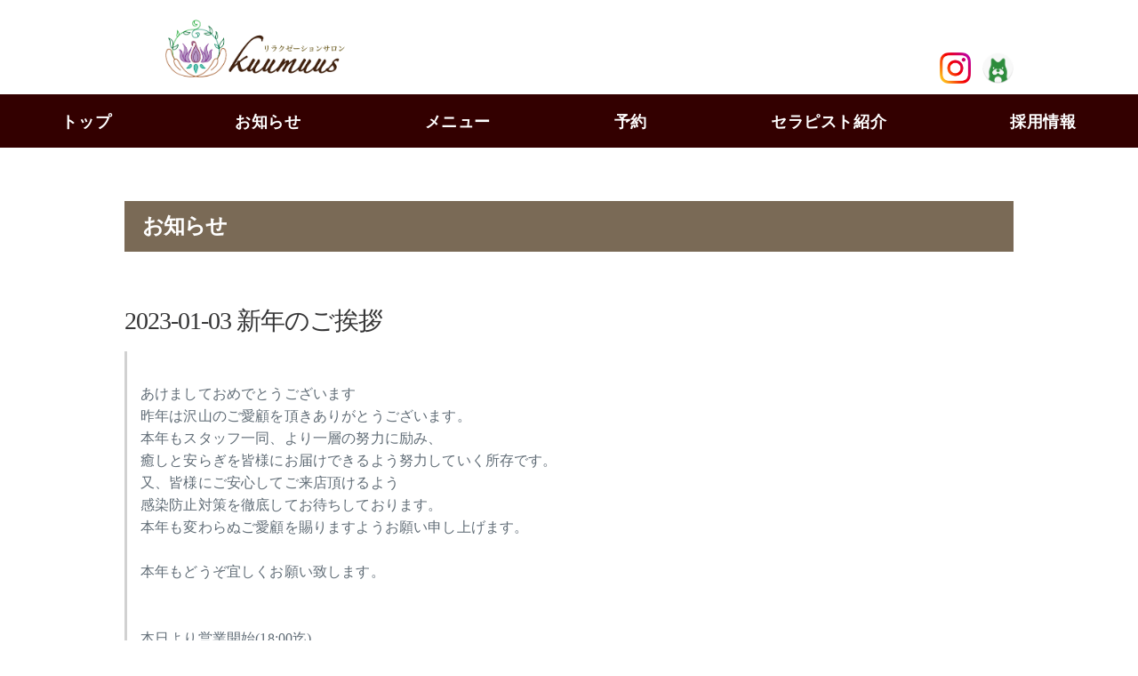

--- FILE ---
content_type: text/html; charset=UTF-8
request_url: https://kuumuus.com/news/view/20
body_size: 2503
content:

  <!DOCTYPE html>
  <html>
    <head>
      <title>川崎のリラクゼーションサロンkuumuus</title>
      <meta name="description"  content="リラクゼーションサロンkuumuusです。身体の状態を改善するお手伝いを致します！お客様に合わせたもみほぐしを提供しております。" />
      <meta name="keywords"  content="スキラボ,リラクゼーション,kuumuus,整体,子母口,川崎,川崎子母口,宮前区,青葉区,高津区,アロマ" />
      <meta name="google-site-verification" content="WhouMhq4_0RxsQFC4U-BMlXhq6gel5P-GpagwzDNjsQ" />
    </head>
    <header>
      <!--js-->
        <script src="https://ajax.googleapis.com/ajax/libs/jquery/1.8.3/jquery.min.js"></script>
      <!--js-->
      <!--css-->
      <link rel="stylesheet" href="/css/Header/index.css" type="text/css">
      <!--css-->
      
      <meta charset="utf-8"/>      <div>
        <!-- <img src="/img/common/logo2.png" alt="ロゴ" class="logo"> -->
        <a href="https://kuumuus.com/" target="_blank" >
          <img src="/img/common/top_logo_new4.png" alt="ロゴ" class="logo">
          <a href="https://instagram.com/kuumuus.sibokuchi" target="_blank" ><img class="sns-img-sp" src="/img/common/Instagram_Glyph_Gradient_RGB.png" alt="sns1"></a>
          <a href="https://ameblo.jp/kuumuusshibokuchi" target="_blank" ><img class="sns-img-sp" src="/img/common/unnamed.png" alt="sns1"></a>
        </a>
      </div>
      <div class="sns">
        <a href="https://ameblo.jp/kuumuusshibokuchi" target="_blank" >
          <img class="sns-img" src="/img/common/unnamed.png" alt="sns1" style="float: right; margin: 0.8em 0 0.8em 0.8em;">
        </a>
        <a href="https://instagram.com/kuumuus.sibokuchi" target="_blank" >
          <img class="sns-img" src="/img/common/Instagram_Glyph_Gradient_RGB.png" alt="sns1" style="float: right; margin: 0.8em 0 0.8em 0.8em;">
        </a>
      </div>
      <nav>
        <ul>
          <a href="/"><li>トップ</li></a>
          <a href="/news"><li>お知らせ</li></a>
          <a href="/fee"><li>メニュー</li></a>
          <a href="https://1cs.jp/gcs/user/salons/shibokuchi/login.do?redirected=true&" target="_blank"><li>予約</li></a>
          <a href="/Therapist"><li>セラピスト紹介</li></a>
          <a href="/Ask"><li>採用情報</li></a>
        </ul>
      </nav>
      <nav class="sp_menu">
        <ul>
          <li><a href="/">トップ</a></li>
          <li><a href="/news">お知らせ</a></li>
          <li><a href="/fee">メニュー</a></li>
          <li><a href="https://1cs.jp/gcs/user/salons/shibokuchi/login.do?redirected=true&" target="_blank">予約</a></li>
          <li><a href="/Therapist">セラピスト紹介</a></li>
          <li><a href="/Ask">採用情報</a></li>
        </ul>
      </nav>
      <div class="navToggle">
        <span></span><span></span><span></span>
      </div>
    </header>

    <main class="main">
      <div class="container">
                <meta name="viewport" content="width=device-width, initial-scale=1, user-scalable=no">
<link rel="stylesheet" href="/css/News/view.css" type="text/css">

	<link rel="stylesheet" href="/css/normalize.min.css"/>
	<link rel="stylesheet" href="/css/milligram.min.css"/>
	<link rel="stylesheet" href="/css/cake.css"/>

<div id="title">
  <section>
    <h3>お知らせ</h3>
  </section>
</div>
<div class="content">

<h3>2023-01-03  新年のご挨拶</h3>
  <div class="table-responsive">
    <div class="text">
      <blockquote>
        <br />
あけましておめでとうございます<br />
昨年は沢山のご愛顧を頂きありがとうございます。<br />
本年もスタッフ一同、より一層の努力に励み、<br />
癒しと安らぎを皆様にお届けできるよう努力していく所存です。<br />
又、皆様にご安心してご来店頂けるよう<br />
感染防止対策を徹底してお待ちしております。<br />
本年も変わらぬご愛顧を賜りますようお願い申し上げます。<br />
<br />
本年もどうぞ宜しくお願い致します。<br />
<br />
<br />
本日より営業開始(18:00迄)<br />
明日より通常営業<br />
<br />
<br />
<br />
リラクゼーションサロンkuumuus<br />
<br />
      </blockquote>
    </div>
  </div>
</div>      </div>
    </main>

    <footer>
      <article class="content">
        <ul>
          <a href="/"><li>トップ</li></a>
          <li>｜</li>
          <a href="/news"><li>お知らせ</li></a>
          <li>｜</li>
          <a href="/fee"><li>メニュー</li></a>
          <li>｜</li>
          <a href="https://1cs.jp/gcs/user/salons/shibokuchi/login.do?redirected=true&" target="_blank"><li>予約</li></a>
          <li>｜</li>
          <a href="/Therapist"><li>セラピスト紹介</li></a>
          <li>｜</li>
          <a href="/Ask"><li>採用情報</li></a>
        </ul>
        <p>Copyright © 2021-2024 kuumuus <br class="sp">All Rights Reserved.</p>
      </article>
    </footer>
  </html>

<!--スマホメニュー-->
  <script>
    $(function() {
      $('.navToggle').click(function() {
        $(this).toggleClass('active');
 
        if ($(this).hasClass('active')) {
          $('.sp_menu').addClass('active');
        } else {
          $('.sp_menu').removeClass('active');
        }
      });
    });
  </script>
<!--スマホメニュー-->
    
<!--フェードイン-->
  <script>
    $(function(){
      $(window).scroll(function (){
        $('.fadein').each(function(){
          var elemPos = $(this).offset().top;
          var scroll = $(window).scrollTop();
          var windowHeight = $(window).height();
          if (scroll > elemPos - windowHeight + 100){
            $(this).addClass('scrollin');
          }
        });
      });
    });
  </script>
    
  <script>
    $(function(){
      // #で始まるアンカーをクリックした場合に処理
      $('a[href^=#]').click(function() {
        // スクロールの速度
        var speed = 400; // ミリ秒
        // アンカーの値取得
        var href= $(this).attr("href");
        // 移動先を取得
        var target = $(href == "#" || href == "" ? 'html' : href);
        // 移動先を数値で取得
        var position = target.offset().top;
        // スムーススクロール
        $('body,html').animate({scrollTop:position}, speed, 'swing');

        return false;
      });
    });
  </script>
<!--フェードイン-->
    
  <script>
    $(function(){
      $('.stfimg').hover(function(){
        $(this).attr('src', $(this).attr('src').replace('_', '_on'));
      }, function(){
        if (!$(this).hasClass('currentPage')) {
          $(this).attr('src', $(this).attr('src').replace('_on', '_'));
        }
      });
    });
  </script>

--- FILE ---
content_type: text/css
request_url: https://kuumuus.com/css/Header/index.css
body_size: 4239
content:
@charset "UTF-8";
ol, ul {
  list-style: none;
  list-style-type: none;
}

a {
  text-decoration: none;
  color: black;
}
.object_fit_img {
  -o-object-fit: cover;
     object-fit: cover;
  font-family: "object-fit: cover;";
}

/*****************************************
******************mixin*******************
******************************************/
/*****************************************
******************mixin*******************
******************************************/
@media (min-width: 1000px) {
  section {
    padding: 10px 0px;
  }
}
@media (max-width: 999px) {
  section {
    padding-bottom: 10px;
  }
  section:nth-of-type(1) {

  }
}

.content{
  max-width: 1000px;
  width: 100%;
  height: auto;
  margin: 0px auto;
}
@media (max-width: 999px) {
  .content {
    width: 90%;
    height: auto;
  }
}

.content2 {
  max-width: 1200px;
  width: 100%;
  height: auto;
  margin: 0px auto;
}
@media (max-width: 999px) {
  .content2 {
    width: 90%;
    height: auto;
  }
}

.left_box {
  width: 50%;
  height: auto;
  margin: 0px auto;
}
@media (max-width: 999px) {
  .left_box {
    width: 100%;
    height: auto;
  }
}

.right_box {
  width: 50%;
  height: auto;
  margin: 0px auto;
}
@media (max-width: 999px) {
  .right_box {
    width: 100%;
    height: auto;
  }
}

.movie_box {
  width: 1000px;
  height: 563px;
  margin: 0px auto;
}
.movie_box iframe {
  width: 100%;
  height: 563px;
}
@media (max-width: 999px) {
  .movie_box {
    width: 300px;
    height: 169px;
  }
  .movie_box iframe {
    width: 300px;
    height: 169px;
  }
}

.line {
  /*background: url("img/cmn/line.png") center;*/
  background-repeat: repeat-x;
  background-size: 2px 5px;
  height: 5px;
  width: 100%;
}

.t_box {
  /*background: url("img/cmn/line.png") center;*/
  background-repeat: repeat-x;
  background-size: 2px 5px;
  margin-bottom: 30px;
  display: -webkit-box;
  display: -ms-flexbox;
  display: flex;
  -ms-flex-pack: distribute;
      justify-content: space-around;
}
.t_box h2 {
  font-size: 30px;
  background: white;
  display: inline;
  padding: 0px 10px;
  text-align: center;
}
@media (max-width: 999px) {
  .t_box h2 {
    font-size: 20px;
  }
}
.t_box h2 span {
  display: block;
  font-size: 12px;
  text-align: center;
  padding-top: 5px;
}

@media (min-width: 1000px) {
  .pc {
    display: block;
  }
  .sp {
    display: none;
  }
}
@media (max-width: 999px) {
  .pc {
    display: none;
  }
  .sp {
    display: block;
  }
}

.tel {
  font-size: 20px;
  letter-spacing: 2px;
  color: black;
}
@media (max-width: 999px) {
  .tel {
    font-size: 16px;
  }
}
.tel:before {
  content: "";
  display: inline-block;
  width: 28px;
  height: 28px;
  padding-right: 10px;
  background: url("img/cmn/tel.svg") center;
  background-size: 28px 28px;
  background-repeat: no-repeat;
  position: relative;
  top: 5px;
}
@media (max-width: 999px) {
  .tel:before {
    width: 20px;
    height: 20px;
    background-size: 20px 20px;
  }
}

.time {
  font-size: 20px;
  letter-spacing: 2px;
  color: black;
}
@media (max-width: 999px) {
  .time {
    font-size: 16px;
  }
}
.time:before {
  content: "";
  display: inline-block;
  width: 28px;
  height: 28px;
  padding-right: 10px;
  /*background: url("img/cmn/time.svg") center;*/
  background-size: 28px 28px;
  background-repeat: no-repeat;
  position: relative;
  top: 5px;
}
@media (max-width: 999px) {
  .time:before {
    width: 20px;
    height: 20px;
    background-size: 20px 20px;
  }
}

.address {
  font-size: 14px;
  line-height: 20px;
  letter-spacing: 1px;
  padding-left: 7px;
  padding-top: 10px;
}
@media (max-width: 999px) {
  .address {
    font-size: 12px;
  }
}

img {
  margin: 0px;
}

/*sp用メニュー*/
nav.sp_menu {
  position: fixed;
  z-index: 9999;
  top: 0;
  left: 0;
  color: #000;
  text-align: center;
  -webkit-transform: translateY(-100%);
          transform: translateY(-100%);
  -webkit-transition: all 0.6s;
  transition: all 0.6s;
  width: 100%;
  height: auto;
  background: rgba(0, 0, 0, 0.6);
  display: block;
}

nav.sp_menu ul {
  margin: 0 auto;
  padding: 0;
  width: 100%;
  height: auto;
}

nav.sp_menu ul li {
  font-size: 1.1em;
  list-style-type: none;
  padding: 10px;
  width: 100%;
  border-bottom: 1px dotted #333;
}

/* 最後はラインを描かない */
nav.sp_menu ul li:last-child {
  padding-bottom: 10px;
  border-bottom: none;
}

nav.sp_menu ul li a {
  color: white;
  padding: 1em 0;
}

/* このクラスを、jQueryで付与・削除する */
nav.sp_menu.active {
  -webkit-transform: translateY(0%);
          transform: translateY(0%);
}

.navToggle {
  display: block;
  position: fixed;
  /* bodyに対しての絶対位置指定 */
  right: 0;
  top: 0;
  margin: auto;
  width: 50px;
  height: 80px;
  cursor: pointer;
  z-index: 9999;
  text-align: center;
  background: #61210B;
}
@media (min-width: 1000px) {
  .navToggle {
    display: none;
  }
}

.navToggle span {
  display: block;
  position: absolute;
  /* .navToggleに対して */
  width: 30px;
  border-bottom: solid 3px white;
  -webkit-transition: .35s ease-in-out;
  transition: .35s ease-in-out;
  left: 0;
  right: 0;
  margin: auto;
}

.navToggle span:nth-child(1) {
  top: 28px;
}

.navToggle span:nth-child(2) {
  top: 37px;
}

.navToggle span:nth-child(3) {
  top: 46px;
}

.navToggle span:nth-child(4) {
  border: none;
  font-weight: bold;
  color: white;
  font-size: 12px;
  line-height: 13px;
}

/* 最初のspanをマイナス45度に */
.navToggle.active span:nth-child(1) {
  top: 37px;
  left: 0px;
  -webkit-transform: rotate(-45deg);
  transform: rotate(-45deg);
}

/* 2番目と3番目のspanを45度に */
.navToggle.active span:nth-child(2),
.navToggle.active span:nth-child(3) {
  top: 37px;
  right: 0px;
  -webkit-transform: rotate(45deg);
  transform: rotate(45deg);
}

/*sp用メニュー*/

.button {
  border: 2px solid black;
  padding: 4px 10px;
  font-size: 12px;
  display: block;
  width: 180px;
  text-align: center;
  margin-top: 10px;
}

.button2 {
  padding: 4px 10px;
  font-size: 12px;
  font-weight: bold;
  text-align: center;
  margin-top: 10px;
  color: white;
  background: black;
}

.pagination_cover {
  display: -webkit-box;
  display: -ms-flexbox;
  display: flex;
  -webkit-box-pack: justify;
      -ms-flex-pack: justify;
          justify-content: space-between;
  margin-top: 40px;
}
@media (max-width: 999px) {
  .pagination_cover {
    margin-top: 16px;
  }
}
.pagination_cover .pagination {
  margin: 0px auto;
}
.pagination_cover .pagination .current {
  background: black;
  color: white;
  border: 1px solid black;
}
.pagination_cover .pagination a:hover {
  color: black;
}
.pagination_cover .pagination .page-numbers {
  border-radius: 2px;
  border: 1px solid rgba(0, 0, 0, 0.1);
  padding: 6px 10px;
}

.rbnr_box {
  display: -webkit-box;
  display: -ms-flexbox;
  display: flex;
  -webkit-box-pack: justify;
      -ms-flex-pack: justify;
          justify-content: space-between;
  width: 990px;
  margin: 0px auto;
  margin-top: 10px;
}
@media (max-width: 999px) {
  .rbnr_box {
    width: 90%;
    height: auto;
    margin: 0px auto;
    display: block;
  }
}
.rbnr_box a img {
  width: 330px;
  height: 340px;
  -webkit-transition: .3s ease-in-out;
  transition: .3s ease-in-out;
}
@media (max-width: 999px) {
  .rbnr_box a img {
    width: 100%;
    height: auto;
  }
}
.rbnr_box a:hover img {
  opacity: 0.6;
}

/* このクラスを、jQueryで付与・削除する */
nav.sp_menu.active {
  -webkit-transform: translateY(0%);
          transform: translateY(0%);
}

.navToggle {
  display: block;
  position: fixed;
  /* bodyに対しての絶対位置指定 */
  right: 0;
  top: 0;
  margin: auto;
  width: 50px;
  height: 80px;
  cursor: pointer;
  z-index: 9999;
  text-align: center;
  background: #61210B;
}
@media (min-width: 1000px) {
  .navToggle {
    display: none;
  }
}

.navToggle span {
  display: block;
  position: absolute;
  /* .navToggleに対して */
  width: 30px;
  border-bottom: solid 3px white;
  -webkit-transition: .35s ease-in-out;
  transition: .35s ease-in-out;
  left: 0;
  right: 0;
  margin: auto;
}

.navToggle span:nth-child(1) {
  top: 28px;
}

.navToggle span:nth-child(2) {
  top: 37px;
}

.navToggle span:nth-child(3) {
  top: 46px;
}

.navToggle span:nth-child(4) {
  border: none;
  font-weight: bold;
  color: white;
  font-size: 12px;
  line-height: 13px;
}

/* 最初のspanをマイナス45度に */
.navToggle.active span:nth-child(1) {
  top: 37px;
  left: 0px;
  -webkit-transform: rotate(-45deg);
  transform: rotate(-45deg);
}

/* 2番目と3番目のspanを45度に */
.navToggle.active span:nth-child(2),
.navToggle.active span:nth-child(3) {
  top: 37px;
  right: 0px;
  -webkit-transform: rotate(45deg);
  transform: rotate(45deg);
}

/*sp用メニュー*/
.button {
  border: 2px solid black;
  padding: 4px 10px;
  font-size: 12px;
  display: block;
  width: 180px;
  text-align: center;
  margin-top: 10px;
}

.button2 {
  padding: 4px 10px;
  font-size: 12px;
  font-weight: bold;
  text-align: center;
  margin-top: 10px;
  color: white;
  background: black;
}

.pagination_cover {
  display: -webkit-box;
  display: -ms-flexbox;
  display: flex;
  -webkit-box-pack: justify;
      -ms-flex-pack: justify;
          justify-content: space-between;
  margin-top: 40px;
}
@media (max-width: 999px) {
  .pagination_cover {
    margin-top: 16px;
  }
}
.pagination_cover .pagination {
  margin: 0px auto;
}
.pagination_cover .pagination .current {
  background: black;
  color: white;
  border: 1px solid black;
}
.pagination_cover .pagination a:hover {
  color: black;
}
.pagination_cover .pagination .page-numbers {
  border-radius: 2px;
  border: 1px solid rgba(0, 0, 0, 0.1);
  padding: 6px 10px;
}

.rbnr_box {
  display: -webkit-box;
  display: -ms-flexbox;
  display: flex;
  -webkit-box-pack: justify;
      -ms-flex-pack: justify;
          justify-content: space-between;
  width: 990px;
  margin: 0px auto;
  margin-top: 10px;
}
@media (max-width: 999px) {
  .rbnr_box {
    width: 90%;
    height: auto;
    margin: 0px auto;
    display: block;
  }
}
.rbnr_box a img {
  width: 330px;
  height: 340px;
  -webkit-transition: .3s ease-in-out;
  transition: .3s ease-in-out;
}
@media (max-width: 999px) {
  .rbnr_box a img {
    width: 100%;
    height: auto;
  }
}
.rbnr_box a:hover img {
  opacity: 0.6;
}

/*header*/
header {
  width: 100%;
  height: auto;
  background: white;
}
header div {
  max-width: 1000px;
  width: 100%;
  height: 105px;
  margin: 0px auto;
  position: relative;
}
@media (max-width: 999px) {
  header div {
    width: 100%;
    height: 80px;
    background: white;
    position: fixed;
    z-index: 9999;
  }
}
header div img {
  width: 28%;
  height: auto;
  top: 0;
  bottom: 0;
  left: 0;
  margin: 0.8em 0 0.8em 0.8em;
}
@media (max-width: 999px) {
  header div img {
    width: auto;
    height: 80px;
    margin: 0;
    padding-top: 10px;
    padding-left: 10px;
    padding-bottom: 10px;
    position: static;
  }
}
header nav {
  width: 100%;
  height: 60px;
  background: #330000;
}
@media (max-width: 999px) {
  header nav {
    display: none;
  }
}
header nav ul {
  width: 100%;
  height: 60px;
  margin: 0px auto;
  display: -webkit-box;
  display: -ms-flexbox;
  display: flex;
  -webkit-box-align: center;
      -ms-flex-align: center;
          align-items: center;
  display: flex;
  -ms-flex-pack: distribute;
      justify-content: space-around;
}
@media (max-width: 999px) {
  header nav ul {
    display: block;
  }
}
header nav ul a {
  font-size: 18px;
  letter-spacing: 0.6px;
  text-decoration: none;
  color: white;
  -webkit-transition: .3s ease-in-out;
  transition: .3s ease-in-out;
}
header nav ul a:hover {
  color: #A48B78;
}
header nav ul a li span {
  font-size: 10px;
  display: block;
  text-align: center;
  letter-spacing: 0;
  padding-top: 5px;
}
/*header*/

/*footer*/
footer {
  width: 100%;
  height: auto;
  margin-top: 60px;
}
@media (max-width: 999px) {
  footer {
    margin-top: 0;
  }
}
footer .content {
  position: relative;
  display: -webkit-box;
  display: -ms-flexbox;
  display: flex;
  -webkit-box-orient: vertical;
  -webkit-box-direction: normal;
      -ms-flex-flow: column;
          flex-flow: column;
  -ms-flex-pack: distribute;
      justify-content: space-around;
  -webkit-box-align: center;
      -ms-flex-align: center;
          align-items: center;
  height: 30px;
}
@media (max-width: 999px) {
  footer .content {
    height: auto;
  }
}
footer .content img {
  position: relative;
  left: -415px;
  /*全体のwidth1000から真ん中の500を引いて、svgのサイズ170の半分である85を引いた値*/
  width: 160px;
  height: auto;
}
@media (max-width: 999px) {
  footer .content img {
    display: none;
  }
}
footer .content ul {
  width: 1000px;
  display: -webkit-box;
  display: -ms-flexbox;
  display: flex;
  -ms-flex-pack: distribute;
      justify-content: space-around;
}
@media (max-width: 999px) {
  footer .content ul {
    display: none;
  }
}
footer .content ul a li {
  font-size: 12px;
  color: black;
}
footer .content p {
  font-size: 12px;
  text-align: center;
  padding:25px;
}
@media (max-width: 999px) {
  footer .content p {
    position: static;
    top: 0;
    padding-bottom: 30px;
  }
}
/*footer*/

/*common*/
#main {
  width: 100%;
  height: 100vh;
  //background: url("img/index/main.jpg") center bottom;
  background-size: cover;
}
@media (max-width: 999px) {
  #main {
    padding: 0;
    margin: 0;
    height: 100vh;
  }
}

/*#main*/
#top1 {
  width: 100%;
  height: auto;
}
#top1 .content {
  padding: 40px 0px;
  /*border-top: 1px solid rgba(0, 0, 0, 0.6);*/
  /*border-bottom: 1px solid rgba(0, 0, 0, 0.6);*/
  /*background: url("img/index/top1.png") center right;*/
  background-repeat: no-repeat;
  background-position: 670px 20px;
}
#top1 h2 {
  font-size: 30px;
  line-height: 28px;
  /*color: #7A6A56;*/
  color: #363637;
  text-align: center;
}
#top1 p {
  font-size: 14px;
  line-height: 20px;
  color: rgba(0, 0, 0, 0.7);
  text-align: center;
  margin-top: 40px;
  text-align: left;
}

#news {
  width: 100%;
  height: auto;
  /*article*/
}
#news article .line {
  margin-top: 30px;
}
#news article ul li {
  font-size: 14px;
  margin-bottom: 24px;
}
#news article ul li:last-child {
  margin-bottom: 0px;
}
@media (max-width: 999px) {
  #news article ul li {
    margin-bottom: 10px;
  }
}
#news article ul li span {
  padding: 4px 18px;
  background: #61210B;
  color: white;
}
@media (max-width: 999px) {
  #news article ul li span {
    padding: 0px 10px;
  }
}
#news article ul li a {
  text-decoration: none;
  color: black;
}
@media (max-width: 999px) {
  #news article ul li a {
    display: block;
    margin-top: 5px;
  }
}



/* レイアウト
------------------------------------------------------------*/
html, body, div, span, applet, object, iframe, h1, h2, h3, h4, h5, h6, p, blockquote, pre, a, abbr, acronym, address, big, cite, code, del, dfn, em, font, ins, kbd, q, s, samp, small, strike, strong, sub, sup, tt, var, dl, dt, dd, ol, ul, li, fieldset, form, label, legend, table, caption, tbody, tfoot, thead, tr, th, td {
font-size:100%;
font-style:inherit;
font-weight:inherit;
outline:0;
vertical-align:baseline;
font-family: "游明朝", YuMincho, "ヒラギノ明朝 ProN W3", "Hiragino Mincho ProN", "HG明朝E", "ＭＳ Ｐ明朝", "ＭＳ 明朝", serif;
}

:focus{
outline:0;
}

ol, ul{
list-style:none;
}

table{
border-collapse:separate;
border-spacing:0;
}

caption,th,td{
font-weight:normal;
text-align:left;
}

blockquote:before,blockquote:after,q:before,q:after{
content:"";
}

blockquote,q{
quotes:"" "";
}

a img{
border: 0;
}

img.sns-img-therapist {
    width: 25px;
    padding: 0px 0px 5px 0px;
}

article, aside, details, figcaption, figure, footer, header, hgroup, menu, nav, section {
display: block;
}

body{

}


/* リンク設定
------------------------------------------------------------*/

a{
margin:0;
padding:0;
text-decoration:none;
outline:0;
vertical-align:baseline;
background:transparent;
font-size:100%;
font-weight:bold;
color:#0099ff;
}

a:hover, a:active{
outline:none;
color:#0066cc;
}

/**** Clearfix ****/

.nav .panel:before,nav .panel:after, #mainNav:before,#mainNav:after, .newsTitle:before,.newsTitle:after{
content:"";
display:table;
}

nav.panel:after,#mainNav:after,.newsTitle:after{
clear: both;
}

nav.panel,#mainNav,.newsTitle{
zoom: 1;
}

.clearfix:after {
  content: ".";
  display: block;
  clear: both;
  height: 0;
  visibility: hidden;
  font-size: 0;
}

.clearfix {
  min-height: 0px;
}

* html .clearfix {
  height: 0px;
}




img{
 margin: 0;
 padding: 30px 0px 20px;
 border: 0;
 max-width: 100%;
 height: auto;
 width /***/:auto;
 vertical-align:middle;　
}





/* レイアウト
------------------------------------------------------------*/

#wrapper, .inner{
margin:0 auto;
max-width: 1000px;
width:100%;
}

#content{
float:right;
width:750px;
padding:0 0 0;
}

/* コンテンツ共通
-------------------------*/
#title{
width:100%;
padding:0 0 0;
max-width:1000px;
margin: 0 auto;
}

#title h3 {
    margin: 0;
    margin: 20px 0 20px 0;
    padding: 13px 20px;
    background: #7A6A56;
    font-size: 24px;
    font-weight: bold;
    color: #fff;
    line-height: 1.3;
    border-bottom: none;
    font-family: "游明朝", YuMincho, "ヒラギノ明朝 ProN W3", "Hiragino Mincho ProN", "HG明朝E", "ＭＳ Ｐ明朝", "ＭＳ 明朝", serif;
}

/*SNS*/
div.sns{
  height: 30px;
  margin-bottom: 30px;
  margin-top: -59px;
}

.sns-img {
  max-width: 1000px;
  width: 35px;
  height: 35px;
  margin: 0px 0px 0px 0px;
}

.sns-img-sp {
  max-width: 1000px;
  width: 50px;
  height: 60px;
  margin: 0px 0px 0px auto;
  display: block;
}

@media (max-width: 999px) {
  div.sns {
    display: none;
  }
}

@media (min-width: 1000px) {
  .sns-img-sp {
    display: none;
  }
}

/*SNS*/


--- FILE ---
content_type: text/css
request_url: https://kuumuus.com/css/News/view.css
body_size: 438
content:
@charset "UTF-8";
html, body, h1, h2, h3, h4, ul, ol, dl, li, dt, dd, p, div, span, img, a, table, tr, th, td {
  margin: 0;
  padding: 0;
  border: 0;
  box-sizing: border-box;
}

article, header, footer, aside, figure, figcaption, section {
  display: block;
}

body {
  line-height: 1;
  -ms-text-size-adjust: 100%;
  -webkit-text-size-adjust: 100%;
  font-family: -apple-system,BlinkMacSystemFont,"Helvetica Neue","游ゴシック Medium",YuGothic,YuGothicM,"Hiragino Kaku Gothic ProN",メイリオ,Meiryo,sans-serif;
}

ol, ul {
  list-style: none;
  list-style-type: none;
}

a {
  text-decoration: none;
  color: black;
}

.object_fit_img {
  -o-object-fit: cover;
     object-fit: cover;
  font-family: "object-fit: cover;";
}

/*****************************************
******************mixin*******************
******************************************/
/*****************************************
******************mixin*******************
******************************************/
@media (min-width: 1000px) {
  section {
    padding: 40px 0px;
  }
}
@media (max-width: 999px) {
  section {
    padding-bottom: 50px;
  }
  section:nth-of-type(1) {
    padding-top: 140px;
  }
}

.pc-dsp { display:block; }
.sp-dsp { display:none; }

@media only screen and (max-width : 999px){
.pc-dsp { display:none; }
.sp-dsp { display:block; }
}

--- FILE ---
content_type: text/css
request_url: https://kuumuus.com/css/cake.css
body_size: 1320
content:
/* Miligram overrides */
body {
    font-family: "Helvetica Neue", Helvetica, Arial, sans-serif;
    font-weight: 400;
}

.top-nav-links,
.side-nav,
h1, h2, h3, h4, h5, h6 {
    /*font-family: "Raleway", sans-serif;*/
    font-family: "游明朝", YuMincho, "ヒラギノ明朝 ProN W3", "Hiragino Mincho ProN", "HG明朝E", "ＭＳ Ｐ明朝", "ＭＳ 明朝", serif;
}

h1, h2, h3, h4, h5, h6 {
    font-weight: 400;
    color: #363637;
}

a {
    color:#2f85ae;
    -webkit-transition:all 0.2s linear;
    transition:all 0.2s linear;
}

a:hover,
a:focus,
a:active  {
    color:#2a6496;
    -webkit-transition:all 0.2s easeout;
    transition:all 0.2s ease-out;
}

.side-nav a,
.top-nav-links a,
th a,
.actions a {
    color: #606c76;
}

.side-nav a:hover,
.side-nav a:focus,
.actions a:hover,
.actions a:focus {
    color:#2f85ae;
}

/* Utility */
.table-responsive {
    display: block;
    width: 100%;
    overflow-x: auto;
    -webkit-overflow-scrolling: touch;
}

/* Main */
body {
/*    background: #f5f7fa;*/
    background: white;

}
.content {
    padding: 0rem 0rem 2rem 0rem;
    background: #ffffff;
    border-radius: 0.4rem;
    /* Thanks Stripe */
    /*box-shadow: 0 7px 14px 0 rgba(60, 66, 87, 0.1),
        0 3px 6px 0 rgba(0, 0, 0, 0.07);*/
}
.actions a {
    font-weight: bold;
    padding: 0 0.4rem;
}
th {
    white-space: nowrap;
}
td,th {
    border-bottom: 1px solid rgba(0, 0, 0, 0.6) ;
}

/* Nav bar */
.top-nav {
    display: flex;
    align-items: center;
    justify-content: space-between;
    max-width: 112rem;
    padding: 2rem;
    margin: 0 auto 2rem;
}
.top-nav-title a {
    font-size: 2.4rem;
    color: #d33c43;
}
.top-nav-title span {
    color: #404041;
}
.top-nav-links a {
    margin: 0 0.5rem;
}
.top-nav-title a,
.top-nav-links a {
    font-weight: bold;
}

.side-nav-item {
    display: block;
    padding: 0.5rem 0;
}

/* View action */
.view.content .text {
    margin-top: 1.2rem;
}
.related {
    margin-top: 2rem;
}

/* Flash messages */
.message {
    padding: 1rem;

    background: #eff8ff;
    color: #2779bd;

    border-color: #6cb2eb;
    border-width: 1px;
    border-style: solid;
    border-radius: 4px;
    margin-bottom: 2rem;
}
.message.hidden {
    display: none;
}
.message.success {
    background: #e3fcec;
    color: #1f9d55;
    border-color: #51d88a;
}
.message.error {
    background: #fcebea;
    color: #cc1f1a;
    border-color: #ef5753;
}

/* Forms */
.input.radio,
.input.checkbox {
    margin-bottom: 2.0rem;
}
.input.radio input,
.input.checkbox input {
    margin: 0;
}
.input.radio label,
.input.checkbox label {
    margin: 0;
    display: flex;
    align-items: center;
}
.input.radio label > input,
.input.checkbox label > input {
    margin-right: 1.0rem;
}
.input.radio label:first-of-type {
    margin-bottom: 2.0rem;
}

/* Paginator */
.paginator {
    text-align: right;
}
.pagination {
    display: flex;
    justify-content: center;
    list-style: none;
    padding: 0;
    margin: 0 0 1rem;
}
.pagination li {
    margin: 0 0.5rem;
}
.prev.disabled a,
.next.disabled a {
    cursor: not-allowed;
    color: #606c76;
}
.asc:after {
    content: " \2193";
}
.desc:after {
    content: " \2191";
}

/* Error */
.error-container {
    align-items: center;
    display: flex;
    flex-direction: column;
    height: 100vh;
    justify-content: center;
}

@media screen and (max-width: 640px) {
    .top-nav {
        margin: 0 auto;
    }
    .side-nav {
        margin-bottom: 1rem;
    }
    .heading {
        margin-bottom: 1rem;
    }
    .side-nav-item {
        display: inline;
        margin: 0 1.5rem 0 0;
    }
    .asc:after {
        content: " \2192";
    }
    .desc:after {
        content: " \2190";
    }
}
